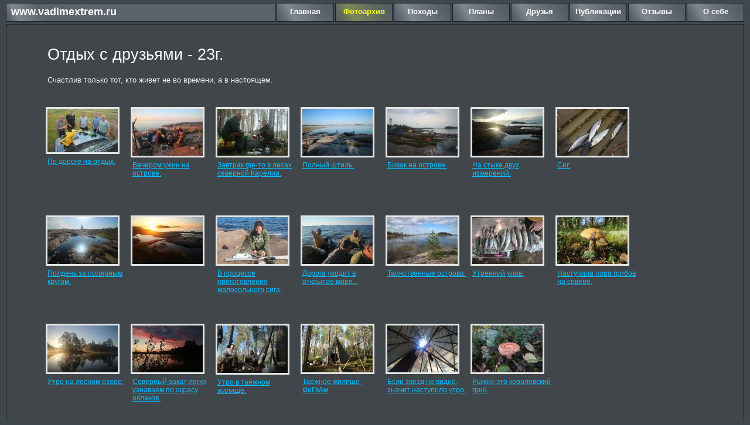

--- FILE ---
content_type: text/html; charset=Windows-1251
request_url: https://www.vadimextrem.ru/albums/0119/
body_size: 7263
content:
<!DOCTYPE html PUBLIC "-//W3C//DTD XHTML 1.0 Strict//EN" "http://www.w3.org/TR/xhtml1/DTD/xhtml1-strict.dtd">
<html xmlns="http://www.w3.org/1999/xhtml">

<head>
<meta http-equiv="Content-Type" content="text/html; charset=windows-1251" />
<title>Отдых с друзьями  - 23г.</title>
<link rel="stylesheet" type="text/css" href="/css/styles.css" />
</head>

<body>
<div id="menuline"><table cellspacing="0" cellpadding="0"><tr><td	class="key" id="domain"><a href="/">www.vadimextrem.ru</a></td><td class="space"></td><td	class="key"><a href="/">Главная</a></td><td class="space"></td><td	class="key" id="yellow"><a href="/albums/">Фотоархив</a></td><td class="space"></td><td	class="key"><a href="/hikes/">Походы</a></td><td class="space"></td><td	class="key"><a href="/plans/">Планы</a></td><td class="space"></td><td	class="key"><a href="/friends/">Друзья</a></td><td class="space"></td><td	class="key"><a href="/press/">Публикации</a></td><td class="space"></td><td	class="key"><a href="/reviews/">Отзывы</a></td><td class="space"></td><td	class="key"><a href="/oneself/">О&nbsp;себе</a></td></tr></table></div>
    <table id="content" cellspacing="0" cellpadding="0">
    <tr>
      <td id="photos">
          <div class="div-100-30">
    <div class="text">
      <h2>Отдых с друзьями  - 23г.</h2><p>Счастлив только тот, кто живет не во времени, а в настоящем.</p></div></div><div class="div-100-30"><div class="thumbs"><a href="/albums/0119/?f=001"><img alt="По дороге на отдых." src="/albums/0119/thumbs/0119-001.jpg" /></a><p><a href="/albums/0119/?f=001">По дороге на отдых.</a></p></div><div class="thumbs"><a href="/albums/0119/?f=002"><img alt="Вечером ужин на острове." src="/albums/0119/thumbs/0119-002.jpg" /></a><p><a href="/albums/0119/?f=002">Вечером ужин на острове.</a></p></div><div class="thumbs"><a href="/albums/0119/?f=003"><img alt="Завтрак где-то в лесах северной Карелии." src="/albums/0119/thumbs/0119-003.jpg" /></a><p><a href="/albums/0119/?f=003">Завтрак где-то в лесах северной Карелии.</a></p></div><div class="thumbs"><a href="/albums/0119/?f=004"><img alt="Полный штиль." src="/albums/0119/thumbs/0119-004.jpg" /></a><p><a href="/albums/0119/?f=004">Полный штиль.</a></p></div><div class="thumbs"><a href="/albums/0119/?f=005"><img alt="Бивак на  острове." src="/albums/0119/thumbs/0119-005.jpg" /></a><p><a href="/albums/0119/?f=005">Бивак на  острове.</a></p></div><div class="thumbs"><a href="/albums/0119/?f=006"><img alt="На стыке двух измерений." src="/albums/0119/thumbs/0119-006.jpg" /></a><p><a href="/albums/0119/?f=006">На стыке двух измерений.</a></p></div><div class="thumbs"><a href="/albums/0119/?f=007"><img alt="Сиг." src="/albums/0119/thumbs/0119-007.jpg" /></a><p><a href="/albums/0119/?f=007">Сиг.</a></p></div><div class="thumbs"><a href="/albums/0119/?f=008"><img alt="Полдень за полярным кругом." src="/albums/0119/thumbs/0119-008.jpg" /></a><p><a href="/albums/0119/?f=008">Полдень за полярным кругом.</a></p></div><div class="thumbs"><a href="/albums/0119/?f=009"><img alt="" src="/albums/0119/thumbs/0119-009.jpg" /></a></div><div class="thumbs"><a href="/albums/0119/?f=010"><img alt="В процессе приготовления малосольного сига." src="/albums/0119/thumbs/0119-010.jpg" /></a><p><a href="/albums/0119/?f=010">В процессе приготовления малосольного сига.</a></p></div><div class="thumbs"><a href="/albums/0119/?f=011"><img alt="Дорога уходит в открытое море..." src="/albums/0119/thumbs/0119-011.jpg" /></a><p><a href="/albums/0119/?f=011">Дорога уходит в открытое море...</a></p></div><div class="thumbs"><a href="/albums/0119/?f=013"><img alt="Таинственные острова." src="/albums/0119/thumbs/0119-013.jpg" /></a><p><a href="/albums/0119/?f=013">Таинственные острова.</a></p></div><div class="thumbs"><a href="/albums/0119/?f=014"><img alt="Утренний улов." src="/albums/0119/thumbs/0119-014.jpg" /></a><p><a href="/albums/0119/?f=014">Утренний улов.</a></p></div><div class="thumbs"><a href="/albums/0119/?f=015"><img alt="Наступила пора грибов на севере." src="/albums/0119/thumbs/0119-015.jpg" /></a><p><a href="/albums/0119/?f=015">Наступила пора грибов на севере.</a></p></div><div class="thumbs"><a href="/albums/0119/?f=016"><img alt="Утро на лесном озере." src="/albums/0119/thumbs/0119-016.jpg" /></a><p><a href="/albums/0119/?f=016">Утро на лесном озере.</a></p></div><div class="thumbs"><a href="/albums/0119/?f=017"><img alt="Северный закат легко узнаваем по окрасу облаков." src="/albums/0119/thumbs/0119-017.jpg" /></a><p><a href="/albums/0119/?f=017">Северный закат легко узнаваем по окрасу облаков.</a></p></div><div class="thumbs"><a href="/albums/0119/?f=018"><img alt="Утро в таёжном жилище." src="/albums/0119/thumbs/0119-018.jpg" /></a><p><a href="/albums/0119/?f=018">Утро в таёжном жилище.</a></p></div><div class="thumbs"><a href="/albums/0119/?f=019"><img alt="Таёжное жилище-ФиГвАм" src="/albums/0119/thumbs/0119-019.jpg" /></a><p><a href="/albums/0119/?f=019">Таёжное жилище-ФиГвАм</a></p></div><div class="thumbs"><a href="/albums/0119/?f=020"><img alt="Если звезд не видно. значит наступило утро." src="/albums/0119/thumbs/0119-020.jpg" /></a><p><a href="/albums/0119/?f=020">Если звезд не видно. значит наступило утро.</a></p></div><div class="thumbs"><a href="/albums/0119/?f=021"><img alt="Рыжик-это королевский гриб." src="/albums/0119/thumbs/0119-021.jpg" /></a><p><a href="/albums/0119/?f=021">Рыжик-это королевский гриб.</a></p></div></div><div class="div-100-0">
      <div id="pages" class="link"><p>Страница:&nbsp;&nbsp;1&nbsp;&nbsp;<a href="/albums/0119/?p=2">2</a></p></div></div><div class="div-100-30">
			<div id="all" class="link"><p><a href="/albums/">Вернуться к списку альбомов</a></p></div></div>
      </td>
    </tr>
    </table>
    <div id="footerline">
    <table cellspacing="0" cellpadding="0">
      <tr>
        <td id="footerdomain">При использовании материалов ссылка<br />на сайт <a href="http://www.vadimextrem.ru/">www.vadimextrem.ru</a> обязательна!</td>
        <td id="org">Телефон: <strong>+7 925 512-92-00</strong>&nbsp;&nbsp;&nbsp;e-mail: <strong>vadik350@mail.ru</strong></td>
        <td id="rara">Изготовление&nbsp;сайта:<br /><a href="http://www.raraavis.ru/">www.raraavis.ru</a></td>
        <td id="liveinet"><!--LiveInternet counter--><script type="text/javascript">document.write("<a href='http://www.liveinternet.ru/click' target=_blank><img src='http://counter.yadro.ru/hit?t18.1;r" + escape(document.referrer) + ((typeof(screen)=="undefined")?"":";s"+screen.width+"*"+screen.height+"*"+(screen.colorDepth?screen.colorDepth:screen.pixelDepth)) + ";u" + escape(document.URL) + ";" + Math.random() + "' border=0 width=88 height=31 alt='' title='LiveInternet: показано число просмотров за 24 часа, посетителей за 24 часа и за сегодня'><\/a>")</script><!--/LiveInternet--></td>
      </tr>
    </table>
  </div>
    <!-- Yandex.Metrika -->
<script src="//mc.yandex.ru/metrika/watch.js" type="text/javascript"></script>
<script type="text/javascript">
try { var yaCounter480070 = new Ya.Metrika(480070); } catch(e){}
</script>
<noscript><div style="position: absolute;"><img src="//mc.yandex.ru/watch/480070" alt="" /></div></noscript>
<!-- /Yandex.Metrika --></body>

</html>

--- FILE ---
content_type: text/css
request_url: https://www.vadimextrem.ru/css/styles.css
body_size: 25113
content:
/* --- Общее ----------------------------------------------------------- */

body {
	margin: 5px 10px 10px 10px;
	color: #FFFFFF;
	font-family: Arial, Helvetica, sans-serif;
	font-size: 12px;
	background-color: #40474C;
	position: static;
}

td {
	vertical-align: top;
}

div.div-100-30 {
	margin: 0 0 30px 0;
	padding: 0;
	width: 100%;
	float: left;
}

div.div-100-12 {
	margin: 0 0 12px 0;
	padding: 0;
	width: 100%;
	float: left;
}

div.div-100-0 {
	margin: 0;
	padding: 0;
	width: 100%;
	float: left;
}


table#content {
	width: 100%;
	margin: auto;
/*	border: 0px solid #D9EBFF;*/
	border: 1px solid #202326;
}

a {
	color: #07BCFF;
}
a:visited {
	color: #9a5eac;
}

a:hover {
	color: #42CBFF;
}

div {
	margin: 0;
	padding: 0;
}

h1 {
	padding: 0;
	margin: 0;
	font-family: Tahoma, Geneva, sans-serif;
	font-size: 18px;
	font-weight: bold;
	font-style: normal;
	font-variant: normal;
	text-transform: none;
	text-decoration: none;
	white-space: normal;
	text-indent: 0;
	text-align: left;
	vertical-align: top;
	line-height: normal;
	word-spacing: normal;
	letter-spacing: normal;
}

p {
	line-height: normal;
	vertical-align: top;
	text-align: left;
	text-indent: 0px;
	white-space: normal;
	word-spacing: normal;
	letter-spacing: normal;
	font-weight: normal;
	font-style: normal;
	font-variant: normal;
	text-transform: none;
	text-decoration: none;
	padding: 0;
	margin: 0;
}



/* --- Меню ------------------------------------------------------------ */

#menuline {
	text-align: right;
	height: 36px;
	width: 100%;
	margin-left: auto;
	margin-right: auto;	margin-top: 5px;

}

#menuline table {
	height: 32px;
	empty-cells: show;
	margin-left: 0;
	margin-right: 0;
	width: 100%;	
}

#menuline td.key {
	border: 1px solid #202326;
	background-position: center center;
	height: 30px;
	width: 96px;
	text-align: center;
	vertical-align: top;
	font-family: Verdana, Arial, Helvetica, sans-serif;
	font-size: 13px;
	font-weight: bold;
	line-height: 28px;
	color: #FFFFFF;
	white-space: nowrap;
	background-color: #5A636C;
	background-repeat: no-repeat;
	background-image: url('/images/grey_key.png');
}

#menuline td#domain.key {
	background-position: left center;
	width: auto;
	text-align: left;
	padding-left: 8px;
	padding-right: 8px;
	background-image: url('/images/domain_key.png');
	font-size:18px;
}

#menuline td.key#yellow {
	color: #FDFF1F;
	background-color: #5A635F;
	background-repeat: no-repeat;
	background-image: url('/images/yellow_key.png');
}

#menuline td.key a {
	color: #FFFFFF;
	text-decoration: none;
}

#menuline td.key a:hover {
	color: #FFFFFF;
	text-decoration: underline;
}

#menuline td.key#yellow a {
	color: #FDFF1F;
	text-decoration: none;
}

#menuline td.key#yellow a:hover {
	color: #FDFF1F;
	text-decoration: underline;
}

#menuline td.space {
	height: 32px;
	width: 2px;
}

#menuline td#lang {
	height: 32px;
	width: 38px;
	text-align: center;
	vertical-align: top;
	white-space: nowrap;
}

#menuline td#lang div {
	height: 20px;
	width: 38px;
	padding: 0px;
	margin: 0px;
	background-color: #5A636C;
}

#menuline td#lang img {
	border: 0px solid #000000;
	float: none;
}

#menuline td#lang a {
	color: #D9EBFF;
	text-decoration: none;
}

#menuline td#lang a:hover {
	color: #D9EBFF;
	text-decoration: underline;
}

#menuline td#lang p {
	padding: 0px;
	margin: 0px;
	border: 0px solid #000000;
	font-family: Verdana, Arial, Helvetica, sans-serif;
	font-size: 9px;
	font-weight: normal;
	text-align: center;
	line-height: 11px;
}


/* --- Фото на главной странице ---------------------------------------- */

#picture {
	text-align: left;
	height: 712px;
	width: 100%;
	min-width: 1200px;
	max-width: 1900px;
	margin-left: auto;
	margin-right: auto;
	margin-top: 0;
}

#picture table {
	border: 1px solid #202326;
	height: 710px;
	empty-cells: show;
	margin-left: auto;
	margin-right: auto;
	width: 100%;
	width: 1260px;
	vertical-align: top;
	font-family: Verdana, Arial, Helvetica, sans-serif;
	font-size: 13px;
	font-weight: bold;
	line-height: 28px;
	color: #FFFFFF;
	white-space: nowrap;
	background-color: #5A636C;
}

#picture div#picture_border {
	position: relative;
	border: 1px solid #202326;
	height: 710px;
	b1ackground-repeat: no-repeat;
	b1ackground-image: url('../temp/picture_1258x710a.png');
	b1ackground-position: center top;
	background-image: url('../images/pict_bg.gif');
	background-position: center top;
	background-repeat: repeat;
}

#picture div#picture_border div.bg_image {
	position: absolute;
	width: 100%;
	height: 100%;
	background-repeat: no-repeat;
}

#picture div#picture_border div.bg_image#bgl {
	background-position: left center;
	background-image: url('../images/pict_left.gif');
}

#picture div#picture_border div.bg_image#bgc {
	background-position: center center;
	background-image: url('../images/pict_center.gif');
}

#picture div#picture_border div.bg_image#bgr {
	background-position: right center;
	background-image: url('../images/pict_right.gif');
}

#picture div#picture_border div.types {
	position: absolute;
	width: 280px;
}

#picture div#picture_border div.types h1 {
	color: #2B90E5;
	white-space: nowrap;
	font-weight: bold;
}

#picture div#picture_border div.types p {
	color: #D3E0EB;
	font-family: Tahoma, Geneva, sans-serif;
	font-size: 14px;
	line-height: 24px;
	margin-top: 4px;
	margin-left: 30px;
}


#picture div#picture_border div.types#t1 {
	top: 72px;
	left: 55%;
}

#picture div#picture_border div.types#t2 {
	top: 32px;
	left: 77%;
}

#picture div#picture_border div.types#t3 {
	top: 287px;
	left: 5%;
}

#picture div#picture_border div.types#t4 {
	top: 351px;
	left: 30%;
}

#picture div#picture_border div.self {
	background-position: right top;
	position: absolute;
	width: 362px;
	height: 236px;
	top: 473px;
	left: 69%;
	background-image: url('../images/vadim_alpinist.png');
	background-repeat: no-repeat;
}

#picture div#picture_border div.self h1 {
	color: #47A6F6;
	white-space: nowrap;
	font-weight: bold;
	margin-top: 47px;
}

#picture div#picture_border div.self p {
	color: #D3E0EB;
	font-family: Tahoma, Geneva, sans-serif;
	font-size: 14px;
	line-height: 24px;
	margin-top: 10px;
	width: 190px;
}

#picture div#picture_border div.self p#phone {
	font-size: 21px;
	margin-top: 0;
	text-indent: -2px;
}

#picture div#picture_border div.life {
	background-position: center top;
	width: 100%;
	height: 300px;
	position: absolute;
	background-image: url('../images/life.png');
	background-repeat: no-repeat;
	top: 130px;
	left: 0;
}

#expeditions {
	height: 152px;
	width: 100%;
	min-width: 1200px;
	max-width: 1900px;
	margin-left: auto;
	margin-right: auto;
	margin-top: 4px;

}

#expeditions div#expeditions_border {
	position: relative;
	border: 1px solid #202326;
	height: 150px;
	background-color: #3B4247;
}

#expeditions div#expeditions_border h1 {
	background-position: center top;
	text-transform: uppercase;
	text-align: center;
	letter-spacing: 10px;
	font-weight: normal;
	padding-bottom: 3px;
	background-image: url('../images/unique_bg.png');
	background-repeat: no-repeat;
}

#expeditions div#expeditions_border div.img {
	position:absolute;
}

#expeditions div#expeditions_border div.img a img {
	border: 3px solid #CBCBCB;
	width: 114px;
	height: 66px;
	margin-left: 6px;
	margin-right: 6px;
}

div#pv {
    position: absolute;
    top:0;
    right:0;
}

div#pv img {
    width:100px;
    height:100px;
    border: none;
}


#services div#pv {
	float: right;
	width: 106px;
	height: 106px;
	overflow: hidden;
	position: absolute;
	top: 7px;
	right: 7px;
}

#services div#pv a {
	border: 3px solid #CBCBCB;
	width:100px;
	height:100px;
	display: block;
}

#services div#pv a:hover {
	border: 3px solid #EFEFEF;
	width:100px;
	height:100px;
	display: block;
}















#services {
	height: 122px;
	width: 100%;
	min-width: 1200px;
	max-width: 1900px;
	margin-left: auto;
	margin-right: auto;
	margin-top: 4px;
}

#services div#common, #services div#current {
	width: 50%;
	height: 122px;
	float: left;
}

#services div#common div#common_border {
	border: 1px solid #202326;
	margin-right: 2px;
	height: 120px;
	background-position: left center;
	background-image: url('../images/blue_guide.png');
	background-repeat: no-repeat;
	background-color: #3B4247;
}

#services div#common div#common_border div#common_content {
	height: 120px;
	background-position: 3px center;
	background-image: url('../images/common.png');
	background-repeat: no-repeat;
	position: relative;
}

#services div#common div#common_border div#common_content h1 {
	font-size: 15px;
	padding-left: 120px;
	padding-left: 15%;
	padding-right: 300px;
	padding-top: 12px;
	float: left;
	margin: 0;
}

#services div#common div#common_border div#common_content ul {
	float: right;
	width: 250px;
	overflow: hidden;
	position: absolute;
	top: 6px;
	right: 12px;
	float: left;
	margin: 0;
}

#services div#common div#common_border div#common_content ul li {
	background-position: left top;
	font-size: 14px;
	line-height: 18px;
	font-family: Arial, Helvetica, sans-serif;
	color: #EFEFEF;
	margin: 0 0 3px 0;
	padding: 0;
	list-style-type: none;
	list-style-position: outside;
	list-style-image: url('../images/li.png');
}

#services div#common div#common_border div#common_content ul li a {
	color: #EFEFEF;
	text-decoration: none;
}

#services div#common div#common_border div#common_content ul li a:visited {
	color: #EFEFEF;
}

#services div#common div#common_border div#common_content ul li a:active {
	color: #EFEFEF;
	text-decoration: underline;
}

#services div#common div#common_border div#common_content ul li a:hover {
	color: #FFFFFF;
	text-decoration: underline;
}

#services div.img155 {
	float: right;
	width: 161px;
	height: 96px;
	overflow: hidden;
	position: absolute;
	top: 12px;
	right: 12px;
}

#services div.img155 a {
	border: 3px solid #CBCBCB;
	width:155px;
	height:90px;
	display: block;
}

#services div.img155 a:hover {
	border: 3px solid #EFEFEF;
	width:155px;
	height:90px;
	display: block;
}

#services a div.img155 a img {
	width:155px;
	height:90px;
	border: none;
}

#services div#current div#current_border {
	border: 1px solid #202326;
	margin-left: 2px;
	height: 120px;
	background-position: left center;
	background-image: url('../images/green_guide.png');
	background-repeat: no-repeat;
	background-color: #3B4247;
	position: relative;
}

#services div#current div#current_border div#current_content {
	height: 120px;
	background-position: 3px center;
	background-image: url('../images/current.png');
	background-repeat: no-repeat;
}

#services div#current div#current_border div#current_content h1 {
	p1adding-left: 120px;
	padding-left: 15%;
	padding-right: 185px;
	padding-top: 12px;
	float: left;
	margin: 0;
}

#services div#current div#current_border div#current_content p {
	p1adding-left: 120px;
	padding-left: 15%;
	padding-right: 185px;
	padding-top: 12px;
	float: left;
	margin: 0;
	font-size: 14px;
	line-height: 18px;
	font-family: Arial, Helvetica, sans-serif;
	color: #EFEFEF;
	margin: 0 0 6px 0;
}




 



#lena {
	height: 320px;
 	padding: 0px 0px 0px 54px;
 	background-color: #0B304E;
	background-image: url('/images/lena_life.jpg');
}

#lena div {
	width: 238px;
	float: left;
}

#lena ul {
	padding: 135px 10px 0px 0px;
	margin: 0px;
	line-height: 16px;
	list-style-position: outside;
	list-style-type: disc;
}

#lena li {
	margin: 0px 0px 7px 18px;
	padding: 0;
	list-style-position: outside;
	list-style-type: disc;
}


/* --- Уникальные экспедиции ------------------------------------------- */

#ue {
	height: 26px;
	white-space: nowrap;
	text-align: center;
	background-color: #DADDE5;
	font-family: Arial, Helvetica, sans-serif;
	font-size: 16px;
	vertical-align: middle;
	font-weight: bold;
	color: #166193;
}


/* --- Карта ----------------------------------------------------------- */

#karta {
	height: 534px;
	background-image: url('/images/karta.jpg');
	background-color: #0B304E;
}

#karta div.mesto {
	position: relative;
	float: left;
	width: 154px;
	height: 130px;
}

#karta div.mesto div {
	height: 72px;
}

#karta div.mesto img {
	border: 2px solid #CBCBCB;
	float: left;
}

#karta div.mesto p {
	font-family: Arial, Helvetica, sans-serif;
	font-size: 11px;
	color: #FFFFFF;
	line-height: 12px;
	padding: 0px;
	margin: 0px 0px 0px 2px;
}

#karta div#stali {
	position: relative;
	float: left;
	width: 164px;
	padding: 0;
	margin: 0;
}

#karta div.quot {
	position: relative;
	float: left;
	width: 20px;
	height: 20px;
	padding: 0;
	margin: 0;
	color: #FFFFFF;
	font-family: Arial, Helvetica, sans-serif;
	font-size: 72px;
	font-weight: normal;
	line-height: normal;
}

#karta div#stali p {
	font-size: 12px;
	line-height: 15px;
	font-weight: bold;
	color: #FFFFFF;
	padding: 0;
	margin: 0 0 7px 0;
}

#karta div#stali p#podpis {
	text-align: right;
	font-size: 14px;
	font-weight: bold;
	color: #FFFFFF;
	padding: 0;
	margin: 25px 27px 7px 0;
}

#karta div#gotov {
	position: relative;
	float: left;
	width: 196px;
	padding: 0;
	margin: 0;
}

#karta div#gotov span.skobki {
	font-size: 16px;
	position: relative;
	top: -1px;
}


#karta div#gotov p {
	font-size: 12px;
	line-height: 15px;
	font-weight: bold;
	color: #FFFFFF;
	padding: 0;
	margin: 0 0 7px 0;
}


/* --- Серая колонка --------------------------------------------------- */

#grey {
	padding: 48px 0px 48px 0px;
	background-position: right;
	width: 390px;
	background-color: #D0D5DA;
	background-repeat: repeat-y;
	background-image: url('/images/bg_grey.gif');
}

#grey2 {
	padding: 48px 0px 48px 0px;
	background-position: right;
	width: 90px;
	background-color: #D0D5DA;
	background-repeat: repeat-y;
	background-image: url('/images/bg_grey.gif');
}


#grey div.foto360 {
	background-position: 104px 250px;
	text-align: center;
	padding: 0 0 24px 0;
	margin: 0;
	background-image: url('/images/bg_shadow.gif');
	background-repeat: no-repeat;
}

#grey img.foto360 {
	border: 6px solid #EFEFEF;
}

#photos {
	padding: 36px 30px 18px 70px;
	background-color: #404649;
	font-family: Arial, Helvetica, sans-serif;
	font-size: 13px;
	font-weight: normal;
	color: #EEEEEE;
	line-height: 21px;
/*	
	color: #000000;
	background-color: #FFFFFF;
	background-image: url('/images/bd_www.gif');
	background-repeat: repeat-y;
	background-position: left top;
*/
}

#photos div.text {
	padding: 0;
	margin: 0;
	width: 70%;
	float: left;
}
#photos div.text p.podpis {
	margin-bottom: 18px;
	font-weight: bold;
}

#photos div.text p.podpis span {
	font-size: 11px;
	font-weight: normal;
}

#photos div.text_rw {
	padding: 0;
	margin: 0;
	width: 70%;
	min-height: 400px;
	float: left;
}
#photos div.text_rw p.podpis {
	margin-bottom: 18px;
	font-weight: bold;
}

#photos div.text_rw p.podpis span {
	font-size: 11px;
	font-weight: normal;
}



#photos div.link {
	padding: 0px;
	margin: 0px;
	width: 49%;
}

#photos p.gr {
	color: #999999;
}

#photos div#all.link {
	float: left;
	text-align: left;
}

#photos div#prev.link {
	float: left;
	text-align: left;
}

#photos div#next.link {
	float: right;
	text-align: right;
}

#photos h3 {
	font-family: Arial, Helvetica, sans-serif;
	font-weight: normal;
	font-size: 18px;
	line-height: 24px;
	color: #EEEEEE;
	padding: 0px;
	margin: 0px 0px 30px 0px;
	font-style: italic;
}

#photos h2 {
	font-weight: normal;
	font-size: 27px;
	line-height: 30px;
	color: #FFFFFF;
	padding: 0px;
	margin: 0px 0px 18px 0px;
}

#photos h4 {
	font-weight: bold;
	font-size: 21px;
	line-height: 24px;
	color: #FFFFFF;
	padding: 0px;
	margin: 0px 0px 18px 0px;
	clear: both;
}

#photos h1 {
	font-size: 24px;
	line-height: 30px;
	padding: 0px;
	margin: 0px 0px 12px 0px;
	font-weight: normal;
	color: #FFFFFF;
}


#photos div.r_image {
	padding: 0;
	margin: 18px 0 0 0;
	text-align: right;
	position: absolute;
	right: 25px;
	width: 262px;
}

#photos div.r_image2 {
	padding: 0 10px 0 0;
	margin: 6px 0 0 0;
	text-align: right;
	position: relative;
	top: -12px;
	width: 28%;
	float: right;
}

#photos div.s_image {
	padding: 0;
	margin: 0;
	text-align: right;
	right: 25px;
	width: 220px;
	float: right;
}


#photos div.sponsor {
	border: 6px solid #E5E5E5;
	width: 120px;
	text-align:center;
	padding: 10px 0 10px 0;
	float: none;
	background-color:#FFFFFF;
	margin: 0 auto 12px auto;
}

#photos div.sponsor a {

}

#photos div.sponsor a img {
	border: none;
	margin:auto;
	float: none;
}


#photos div.r_image img {
	border: 6px solid #E5E5E5;
	float: left;
}

#photos div.r_image2 img {
	border: 6px solid #E5E5E5;
	float: right;
}

#photos div.r_image2 p {
	font-size: 12px;
	font-style: italic;
	font-weight: normal;
	line-height: 12px;
	text-align: right;
	float: none;
}

#photos div.r_image2 h5 {
	font-size: 12px;
	font-style: italic;
	font-weight: normal;
	line-height: 12px;
	padding: 3px 7px 0 0;
	margin: 0 0 24px 0;
	text-align: right;
	float: none;
	clear: both;
}
 
#photos div.r_image p{
	padding: 0;
	margin: 0 6px 0 6px;
	font-style: italic;
}

#photos a {
	color: #07BCFF;
}
#photos a:visited {
	color: #9a5eac;
}

#photos a:hover {
	color: #42CBFF;
}

#photos a.edit {
	font-size: 11px;
}

#photos p {
	line-height: 21px;
	padding: 0px;
	margin: 0px 0px 6px 0px;
}

#photos p.p15 {
	line-height: 24px;
	font-size: 15px;
	padding: 0px;
	margin: 0px 0px 6px 0px;
}

#photos p.epigraph {
	line-height: 21px;
	padding: 0px;
	margin: 0px 0px 6px 30%;
	text-align: right;
	font-style: italic;
}

#photos p.epigraphauthor {
	line-height: 21px;
	padding: 0px;
	margin: 0px 0px 24px 0;
	font-style: italic;
	text-align: right;
	font-size: 12px;
}




#photos div.friend {
	width: 150px;
	height: 230px;
	text-align: left;
	vertical-align: top;
	float: left;
}

#photos div.friend img {
	border: 3px solid #E5E5E5;
	position: relative;
	left: -3px;
}

#photos div.friend img.eml {
	border-style: none;
	border-width: 0;
	position: static;
	vertical-align: bottom;
}

#photos div.friend p {
	text-align: left;
	text-indent: 0;
	margin: 0 5px 0 0;
	padding: 0;
	font-size: 12px;
	line-height: normal;
}

#photos div.vip_friend {
	width: 450px;
	height: 220px;
	text-align: left;
	vertical-align: top;
	float: left;
}

#photos div.vip_friend img {
	border: 3px solid #E5E5E5;
	position: relative;
	left: -3px;
	float: left;
	margin-right: 5px;
}

#photos div.vip_friend img.eml {
	border-style: none;
	border-width: 0;
	position: static;
	float: none;
	margin-right: 5px;
	vertical-align: bottom;
}

#photos div.vip_friend h1 {
	text-align: left;
	text-indent: 0;
	margin: 3px 10px 6px 5px;
	padding: 0;
	font-size: 12px;
	line-height: normal;
	font-size: 15px;
}

#photos div.vip_friend p {
	text-align: left;
	text-indent: 0;
	margin: 0 10px 3px 5px;
	padding: 0;
	font-size: 12px;
	line-height: normal;
}

#photos div.thumbs {
	width: 145px;
	height: 185px;
	text-align: left;
	vertical-align: top;
	float: left;
}

#photos div.thumbs img {
	border: 3px solid #E5E5E5;
	position: relative;
	left: -3px;
}

#photos div.thumbs p {
	text-align: left;
	text-indent: 0;
	margin: 0 5px 0 0;
	padding: 0;
	font-size: 12px;
	line-height: normal;
}

#photos div#big_photo {
	padding: 0px;
	margin: 0px auto 0px auto;
	position: relative;
	left: -6px;
}

#photos div#big_photo img {
	padding: 0;
	margin: 0;
	border: 6px solid #E5E5E5;
	vertical-align: middle;
}

#photos div#big_photo img.key {
	border-style: none;
	border-width: medium;
	border-color: inherit;
	padding: 0;
	vertical-align: middle;
}


#photos div#big_photo p {
	padding: 0;
	padding-right: 56px;
	margin: 0;
	font-style: italic;
	text-align: right;
	width: 506px;
	float: right;
}

#photos div.r_form {
	padding: 0;
	margin: 0px 0 0 0;
	position: absolute;
	right: 25px;
	width: 230px;
}

#photos div.r_form p{
	padding: 0;
	margin: 0 0 6px 0;
}

#photos div.r_form h1 {
	font-weight: normal;
	font-size: 18px;
	line-height: 24px;
	padding: 0px;
	margin: 0px 0px 12px 0px;
}

#photos div.r_form form {
	float: left;
	padding: 0;
	margin: 0;
}

#photos div.r_form form input {
	width: 230px;
	padding: 2px;
	margin: 0;
	font-family: Verdana, Arial, Helvetica, sans-serif;
	font-size: 13px;
}

#photos div.r_form form input.button {
	width: 110px;
	padding: 0;
	margin: 9px 0 0 0;
}

#photos div.r_form form textarea {
	width: 230px;
	height: 200px;
	padding: 2px;
	margin: 0;
	font-family: Verdana, Arial, Helvetica, sans-serif;
	font-size: 13px;
}

#photos div.r_form p .ferror {
	color: red;
}



/* --- Колонка с текстом ----------------------------------------------- */

#text {
	padding: 36px 40px 48px 40px;
	background-position: right;
	background-color: #FFFFFF;
	background-repeat: repeat-y;
	font-family: Arial, Helvetica, sans-serif;
	font-size: 13px;
	font-weight: normal;
	color: #000000;
	line-height: 21px;
}

#text h1 {
	font-weight: normal;
	font-size: 18px;
	line-height: 24px;
	padding: 0px;
	margin: 0px 0px 18px 0px;
	text-indent: 30px;
}

#text p {
	line-height: 21px;
	padding: 0px;
	margin: 0px 0px 12px 0px;
	text-indent: 30px;
}

#text ol {
	line-height: 21px;
	padding: 0px;
	margin: 0px 0px 12px 0px;
}

#text li {
	line-height: 21px;
	padding: 0;
	margin: 0px 0px 6px 30px;
}


/* --- Футер ----------------------------------------------------------- */

#footerline {
	text-align: right;
	height: 36px;
	width: 100%;
	margin-left: auto;
	margin-right: auto;	margin-top: 4px;
}

#footerline table {
	border: 1px solid #202326;
	height: 32px;
	empty-cells: show;
	margin-left: 0;
	margin-right: 0;
	width: 100%;
	vertical-align: top;
	font-family: Verdana, Arial, Helvetica, sans-serif;
	font-size: 13px;
	font-weight: bold;
	line-height: 28px;
	color: #FFFFFF;
	white-space: nowrap;
	background-color: #5A636C;
	background-repeat: no-repeat;
	background-image: url('/images/domain31_key.png');
	background-position: left center;
}

#footerline td {
	padding-left: 8px;
	padding-right: 8px;
	white-space: nowrap;
}

#footerline td#footerdomain {
	text-align: left;
	font-size: 10px;
	font-weight: normal;
	line-height: normal;
	vertical-align:	top;
	width: 240px;
	white-space: nowrap;
	padding-top: 2px;
}

#footerline td#footerdomainad {
	text-align: left;
	width: 150px;
	white-space: nowrap;
	vertical-align:	top;
}

#footerline td#org {
	text-align: center;
	white-space: nowrap;
	font-size: 21px;
	font-family: Verdana, Arial, Helvetica, sans-serif;
	font-weight: normal;
	line-height: 26px;
	padding-bottom: 0;
	padding-top: 0;
}


#footerline td#rara {
	text-align: right;
	font-size: 10px;
	font-weight: normal;
	line-height: normal;
	vertical-align:	top;
	width: 150px;
	white-space: nowrap;
	padding-top: 2px;
}

#footerline td#liveinet {
	font-size: 10px;
	font-weight: normal;
	line-height: normal;
	vertical-align:	middle;
	width: 88px;
	white-space: nowrap;
	padding: 0;
}

#footerline td#liveinet img {
	display: block;
}

#footerline td a {
	color: #FFFFFF;
	text-decoration: none;
}

#footerline td a:hover {
	color: #FFFFFF;
	text-decoration: underline;
}



div.zoomimg {
	position: fixed;
	_position: absolute;
	left: 50%;
	top: 50%;
	z-index: 1;
	display: none;
}

div.zoomimg img {
	border: 6px solid #E5E5E5;
	margin: auto;
	position: fixed;
}

#photos div.paids {
	text-align: left;
	vertical-align: top;
	float: none;
	padding-bottom: 18px;
	clear: both;
}

#photos div.paids div.img {
	width: 260px;
	text-align: left;
	vertical-align: top;
	float: left;
	margin-bottom: 12px;
}

#photos div.paids div.img img {
	border: 3px solid #E5E5E5;
	position: relative;
	left: -3px;
	width: 240px;
}

#photos div.paids h1 {
	text-align: left;
	text-indent: 0;
	margin: 0 0 12px 260px;
	padding: 0;
	font-size: 16px;
	line-height: normal;
	font-weight: bold;
}

#photos div.paids p {
	text-align: left;
	text-indent: 0;
	margin: 0 0 6px 260px;
	padding: 0;
	font-size: 12px;
    line-height: 21px;
}

